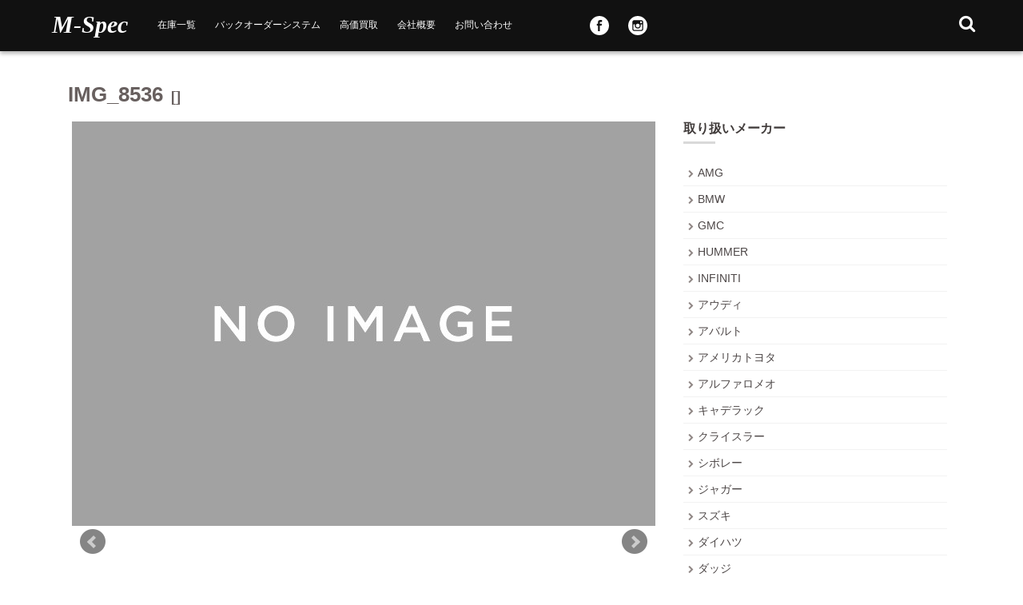

--- FILE ---
content_type: text/html; charset=UTF-8
request_url: http://www.m-spec.jp/archives/7114/img_8536
body_size: 8389
content:
<!DOCTYPE html>
<html lang="ja"
	prefix="og: http://ogp.me/ns#" >
<head>
    <meta charset="UTF-8">
    <meta name="viewport" content="width=device-width, initial-scale=1">
    <link rel="profile" href="http://gmpg.org/xfn/11">
    <link rel="pingback" href="http://www.m-spec.jp/xmlrpc.php">
    <link rel="stylesheet" href="/wp-content/themes/mspec/jquery.bxslider.css">
    <link rel="stylesheet" href="/wp-content/themes/mspec/assets/css/lightbox.min.css">
    <script src="/wp-content/themes/mspec/js/jquery-3.1.1.min.js"></script>
    <script src="/wp-content/themes/mspec/js/jquery.bxslider.min.js"></script>
    <script src="/wp-content/themes/mspec/js/lightbox.min.js"></script>
    <title>IMG_8536 &#8211; M-Spec</title>
<link rel='dns-prefetch' href='//s0.wp.com' />
<link rel='dns-prefetch' href='//secure.gravatar.com' />
<link rel='dns-prefetch' href='//fonts.googleapis.com' />
<link rel='dns-prefetch' href='//s.w.org' />
<link rel="alternate" type="application/rss+xml" title="M-Spec &raquo; フィード" href="http://www.m-spec.jp/feed" />
<link rel="alternate" type="application/rss+xml" title="M-Spec &raquo; コメントフィード" href="http://www.m-spec.jp/comments/feed" />
		<script type="text/javascript">
			window._wpemojiSettings = {"baseUrl":"https:\/\/s.w.org\/images\/core\/emoji\/11\/72x72\/","ext":".png","svgUrl":"https:\/\/s.w.org\/images\/core\/emoji\/11\/svg\/","svgExt":".svg","source":{"concatemoji":"http:\/\/www.m-spec.jp\/wp-includes\/js\/wp-emoji-release.min.js?ver=5.0.3"}};
			!function(a,b,c){function d(a,b){var c=String.fromCharCode;l.clearRect(0,0,k.width,k.height),l.fillText(c.apply(this,a),0,0);var d=k.toDataURL();l.clearRect(0,0,k.width,k.height),l.fillText(c.apply(this,b),0,0);var e=k.toDataURL();return d===e}function e(a){var b;if(!l||!l.fillText)return!1;switch(l.textBaseline="top",l.font="600 32px Arial",a){case"flag":return!(b=d([55356,56826,55356,56819],[55356,56826,8203,55356,56819]))&&(b=d([55356,57332,56128,56423,56128,56418,56128,56421,56128,56430,56128,56423,56128,56447],[55356,57332,8203,56128,56423,8203,56128,56418,8203,56128,56421,8203,56128,56430,8203,56128,56423,8203,56128,56447]),!b);case"emoji":return b=d([55358,56760,9792,65039],[55358,56760,8203,9792,65039]),!b}return!1}function f(a){var c=b.createElement("script");c.src=a,c.defer=c.type="text/javascript",b.getElementsByTagName("head")[0].appendChild(c)}var g,h,i,j,k=b.createElement("canvas"),l=k.getContext&&k.getContext("2d");for(j=Array("flag","emoji"),c.supports={everything:!0,everythingExceptFlag:!0},i=0;i<j.length;i++)c.supports[j[i]]=e(j[i]),c.supports.everything=c.supports.everything&&c.supports[j[i]],"flag"!==j[i]&&(c.supports.everythingExceptFlag=c.supports.everythingExceptFlag&&c.supports[j[i]]);c.supports.everythingExceptFlag=c.supports.everythingExceptFlag&&!c.supports.flag,c.DOMReady=!1,c.readyCallback=function(){c.DOMReady=!0},c.supports.everything||(h=function(){c.readyCallback()},b.addEventListener?(b.addEventListener("DOMContentLoaded",h,!1),a.addEventListener("load",h,!1)):(a.attachEvent("onload",h),b.attachEvent("onreadystatechange",function(){"complete"===b.readyState&&c.readyCallback()})),g=c.source||{},g.concatemoji?f(g.concatemoji):g.wpemoji&&g.twemoji&&(f(g.twemoji),f(g.wpemoji)))}(window,document,window._wpemojiSettings);
		</script>
		<style type="text/css">
img.wp-smiley,
img.emoji {
	display: inline !important;
	border: none !important;
	box-shadow: none !important;
	height: 1em !important;
	width: 1em !important;
	margin: 0 .07em !important;
	vertical-align: -0.1em !important;
	background: none !important;
	padding: 0 !important;
}
</style>
<link rel='stylesheet' id='wp-block-library-css'  href='http://www.m-spec.jp/wp-includes/css/dist/block-library/style.min.css?ver=5.0.3' type='text/css' media='all' />
<link rel='stylesheet' id='contact-form-7-css'  href='http://www.m-spec.jp/wp-content/plugins/contact-form-7/includes/css/styles.css?ver=5.1.1' type='text/css' media='all' />
<link rel='stylesheet' id='wp-pagenavi-css'  href='http://www.m-spec.jp/wp-content/plugins/wp-pagenavi/pagenavi-css.css?ver=2.70' type='text/css' media='all' />
<link rel='stylesheet' id='nitro-style-css'  href='http://www.m-spec.jp/wp-content/themes/mspec/style.css?ver=5.3' type='text/css' media='all' />
<link rel='stylesheet' id='nitro-title-font-css'  href='//fonts.googleapis.com/css?family=Lato%3A100%2C300%2C400%2C700&#038;ver=5.0.3' type='text/css' media='all' />
<link rel='stylesheet' id='nitro-body-font-css'  href='//fonts.googleapis.com/css?family=Open+Sans%3A100%2C300%2C400%2C700&#038;ver=5.0.3' type='text/css' media='all' />
<link rel='stylesheet' id='font-awesome-css'  href='http://www.m-spec.jp/wp-content/themes/mspec/assets/font-awesome/css/font-awesome.min.css?ver=5.0.3' type='text/css' media='all' />
<link rel='stylesheet' id='bootstrap-css'  href='http://www.m-spec.jp/wp-content/themes/mspec/assets/bootstrap/css/bootstrap.min.css?ver=5.0.3' type='text/css' media='all' />
<link rel='stylesheet' id='hover-css-css'  href='http://www.m-spec.jp/wp-content/themes/mspec/assets/css/hover.min.css?ver=5.0.3' type='text/css' media='all' />
<link rel='stylesheet' id='slicknav-css'  href='http://www.m-spec.jp/wp-content/themes/mspec/assets/css/slicknav.css?ver=5.0.3' type='text/css' media='all' />
<link rel='stylesheet' id='swiper-css'  href='http://www.m-spec.jp/wp-content/themes/mspec/assets/css/swiper.min.css?ver=5.0.3' type='text/css' media='all' />
<link rel='stylesheet' id='nitro-main-theme-style-css'  href='http://www.m-spec.jp/wp-content/themes/mspec/assets/css/default.css?ver=5.0.3' type='text/css' media='all' />
<link rel='stylesheet' id='jetpack_css-css'  href='http://www.m-spec.jp/wp-content/plugins/jetpack/css/jetpack.css?ver=7.0.1' type='text/css' media='all' />
<script type='text/javascript' src='http://www.m-spec.jp/wp-includes/js/jquery/jquery.js?ver=1.12.4'></script>
<script type='text/javascript' src='http://www.m-spec.jp/wp-includes/js/jquery/jquery-migrate.min.js?ver=1.4.1'></script>
<script type='text/javascript' src='http://www.m-spec.jp/wp-content/themes/mspec/js/external.js?ver=20120206'></script>
<script type='text/javascript' src='http://www.m-spec.jp/wp-content/themes/mspec/js/custom.js?ver=5.0.3'></script>
<link rel='https://api.w.org/' href='http://www.m-spec.jp/wp-json/' />
<link rel="EditURI" type="application/rsd+xml" title="RSD" href="http://www.m-spec.jp/xmlrpc.php?rsd" />
<link rel="wlwmanifest" type="application/wlwmanifest+xml" href="http://www.m-spec.jp/wp-includes/wlwmanifest.xml" /> 
<meta name="generator" content="WordPress 5.0.3" />
<link rel='shortlink' href='https://wp.me/a8MvDU-1QW' />
<link rel="alternate" type="application/json+oembed" href="http://www.m-spec.jp/wp-json/oembed/1.0/embed?url=http%3A%2F%2Fwww.m-spec.jp%2Farchives%2F7114%2Fimg_8536" />
<link rel="alternate" type="text/xml+oembed" href="http://www.m-spec.jp/wp-json/oembed/1.0/embed?url=http%3A%2F%2Fwww.m-spec.jp%2Farchives%2F7114%2Fimg_8536&#038;format=xml" />

<link rel='dns-prefetch' href='//v0.wordpress.com'/>
<style type='text/css'>img#wpstats{display:none}</style><style id='custom-css-mods'>#site-navigation ul li a { padding: 16px 12px; }#masthead #site-logo img { transform-origin: left; }.site-description { color: #777777; }</style>	</head>

<body class="attachment attachment-template-default single single-attachment postid-7126 attachmentid-7126 attachment-jpeg">
<div id="page" class="hfeed site">
    <a class="skip-link screen-reader-text" href="#content">Skip to content</a>
    <div id="jumbosearch">
        <span class="fa fa-remove closeicon"></span>
        <div class="form">
            <form role="search" method="get" class="search-form" action="http://www.m-spec.jp/">
				<label>
					<span class="screen-reader-text">検索:</span>
					<input type="search" class="search-field" placeholder="検索 &hellip;" value="" name="s" />
				</label>
				<input type="submit" class="search-submit" value="検索" />
			</form>        </div>
    </div>

    <header id="masthead" class="site-header" role="banner">
        <div class="container masthead-container">
            <div class="site-branding">
                                <div id="text-title-desc">
                    <h1 class="site-title title-font">
                        <a href="http://www.m-spec.jp/"
                           rel="home">M-Spec</a></h1>
                </div>
            </div>

            <div id="slickmenu"></div>
            <nav id="site-navigation" class="main-navigation" role="navigation">
                <div class="menu-header-menu-container"><ul id="menu-header-menu" class="menu"><li id="menu-item-9" class="menu-item menu-item-type-custom menu-item-object-custom menu-item-9"><a href="/product/">在庫一覧</a></li>
<li id="menu-item-11" class="menu-item menu-item-type-custom menu-item-object-custom menu-item-11"><a href="/backorder/">バックオーダーシステム</a></li>
<li id="menu-item-154" class="menu-item menu-item-type-post_type menu-item-object-page menu-item-154"><a href="http://www.m-spec.jp/purchase">高価買取</a></li>
<li id="menu-item-12" class="menu-item menu-item-type-custom menu-item-object-custom menu-item-12"><a href="/company/">会社概要</a></li>
<li id="menu-item-278" class="menu-item menu-item-type-post_type menu-item-object-page menu-item-278"><a href="http://www.m-spec.jp/contact">お問い合わせ</a></li>
<li id="menu-item-6504" class="menu-item menu-item-type-custom menu-item-object-custom menu-item-6504"><a href="https://www.facebook.com/mspecyokohama"><img src="/wp-content/themes/mspec/images/icon/facebook.svg" alt="facebook icon"></a></li>
<li id="menu-item-6505" class="menu-item menu-item-type-custom menu-item-object-custom menu-item-6505"><a href="https://www.instagram.com/kenichi0227/"><img src="/wp-content/themes/mspec/images/icon/instagram.svg" alt="instagram icon"></a></li>
</ul></div>            </nav><!-- #site-navigation -->

            <div id="searchicon">
                <i class="fa fa-search"></i>
            </div>

        </div>

    </header><!-- #masthead -->
                	   
    <div class="mega-container">

                        
        <div id="content" class="site-content container">
<header class="entry-header single-entry-header col-md-12">

<h1 class="entry-title">
IMG_8536<span style="font-size: 18px;font-size: 1.8rem;padding-left: 10px;">[]</span>
</h1>



	<!--
		<div class="entry-meta">
			
		</div>-->
</header> <!-- .entry-header -->

<div id="primary-mono" class="content-area col-md-8">
	<main id="main" class="site-main" role="main">

		
		<article id="post-7126" class="post-7126 attachment type-attachment status-inherit hentry">

    <div class="entry-content">

        <div class="featured-image " id="featured-image">

            <img src="/wp-content/themes/mspec/images/noimage.jpg">
        </div>


        <div class="thumbnail_area bxSlider4">
                    </div>
        <script>
            $('.bxSlider4').bxSlider({
                slideWidth: 95,
                infiniteLoop: false,
                minSlides: 2,
                maxSlides: 7,
                moveSlides: 3,
                slideMargin: 10,
                onSliderLoad: function () {
                    $('.bx-clone a').removeAttr('data-lightbox');
                }
            });
        </script>

                

        
        <div class="product_price">
            <dl class="price">
                <dt>本体価格（税込）</dt>
                <dd>
                    万円
                </dd>
            </dl>
            <dl class="price">
                <dt>支払総額（税込）</dt>
                <dd>
                    万円
                </dd>
            </dl>
        </div>


        <div class="default_area">
            <h3 class="table_ttl">基本情報</h3>
            <table class="default_table">
                <tr>
                    <th>メーカー＆モデル</th>
                    <td colspan="3">
                                            </td>
                </tr>
                <tr>
                    <th>ボディタイプ</th>
                    <td>
                                            </td>
                    <th>管理番号</th>
                    <td>
                                            </td>
                </tr>
                <tr>
                    <th>車体色</th>
                    <td>
                                            </td>
                    <th>年式</th>
                    <td>
                                            </td>
                </tr>
                <tr>
                    <th>走行距離</th>
                    <td>
                                            </td>
                    <th>車検</th>
                    <td>
                                            </td>
                </tr>
                <tr>
                    <th>乗員定数</th>
                    <td>
                                            </td>
                    <th>ハンドル</th>
                    <td>
                                            </td>
                </tr>
                <tr>
                    <th>ドア数</th>
                    <td>
                                            </td>
                    <th>リサイクル区分</th>
                    <td>
                                            </td>
                </tr>
                <tr>
                    <th>ミッション</th>
                    <td>
                                            </td>
                    <th>駆動方式</th>
                    <td>
                                            </td>
                </tr>
                <tr>
                    <th>燃料</th>
                    <td>
                                            </td>
                    <th>排気量</th>
                    <td>
                                            </td>
                </tr>

                <tr>
                    <th>修復歴</th>
                    <td>
                                            </td>
                    <th>新車/中古車</th>
                    <td>
                                            </td>
                </tr>
                <tr>
                    <th>車検</th>
                    <td colspan="3">
                                            </td>
                </tr>

                <tr>
                    <th>法定整備</th>
                    <td colspan="3">
                                            </td>
                </tr>
                <tr>
                    <th>保障</th>
                    <td colspan="3">
                                            </td>
                </tr>

            </table>
        </div>


        <div class="option_area">
            <h3 class="table_ttl">オプション</h3>
            <div class="option_list">
                

                <div class="option_item ">パワステ</div>
                <div class="option_item ">パワーウインドウ</div>
                <div class="option_item ">エアコン</div>
                <div class="option_item ">Wエアコン</div>
                <div class="option_item ">キーレス</div>
                <div class="option_item ">スマートキー</div>
                <div class="option_items ">
                    カーナビ：<span style="font-weight:400;color: #d5d5d5;">CD</span> <span style="font-weight:400;color: #d5d5d5;">DVD</span> <span style="font-weight:400;color: #d5d5d5;">HDD</span></div>
                <div class="option_item ">メモリーナビ</div>
                <div class="option_items ">TV：<span style="font-weight:400;color: #d5d5d5;">ワンセグ</span> <span style="font-weight:400;color: #d5d5d5;">フルセグ</span></div>
                <div class="option_item ">DVD再生</div>
                <div class="option_item ">ブルーレイ再生</div>
                <div class="option_item ">ミュージックサーバー</div>
                <div class="option_item ">CD再生</div>
                <div class="option_item ">ミュージックプレイヤー接続可</div>
                <div class="option_item ">後席モニター</div>
                <div class="option_item ">ETC</div>
                <div class="option_item ">ベンチシート</div>
                <div class="option_item ">3列シート</div>
                <div class="option_item ">ウォークスルー</div>
                <div class="option_item ">電動シート</div>
                <div class="option_item ">シートエアコン</div>
                <div class="option_item ">シートヒーター</div>
                <div class="option_item ">フルフラットシート</div>
                <div class="option_item ">オットマン</div>
                <div class="option_item ">本革シート</div>
                <div class="option_item ">アイドリングストップ</div>
                <div class="option_item ">障害物センサー</div>
                <div class="option_item ">クルーズコントロール</div>
                <div class="option_item ">ABS</div>
                <div class="option_item ">横滑り防止装置</div>
                <div class="option_item ">盗難防止装置</div>
                <div class="option_item ">衝突被害軽減ブレーキ</div>
                <div class="option_item ">パーキングアシスト</div>

                <div class="option_items ">
                    エアバッグ：<span style="font-weight:400;color: #d5d5d5;">運転席</span> <span style="font-weight:400;color: #d5d5d5;">助手席</span> <span style="font-weight:400;color: #d5d5d5;">サイド</span></div>

                <div class="option_item ">カーテンエアバッグ</div>
                <div class="option_item ">ディスチャージヘッドライト</div>
                <div class="option_item ">LEDヘッドライト</div>
                <div class="option_item ">フロントカメラ</div>
                <div class="option_item ">サイドカメラ</div>
                <div class="option_item ">バックカメラ</div>
                <div class="option_item ">全周囲カメラ</div>
                <div class="option_item ">電動リアゲート</div>
                <div class="option_item ">サンルーフ・ガラスルーフ</div>
                <div class="option_item ">フルエアロ</div>
                <div class="option_item ">アルミホイール</div>
                <div class="option_item ">ローダウン</div>
                <div class="option_item ">リフトアップ</div>
                <div class="option_item ">寒冷地仕様</div>
                <div class="option_item ">過給器設定モデル</div>
                <div class="option_item ">両側電動スライドドア</div>
                <div class="option_item ">両側スライドドア</div>
                <div class="option_item ">片側電動スライドドア</div>
                <div class="option_item ">片側スライドドア</div>
                <div class="option_item ">両側スライド片側電動ドア</div>
                <!--<div class="option_item ">ディスチャージドライブ</div>-->
                <div class="option_item ">ワンオーナー</div>
                <div class="option_item ">カスタムマフラー</div>
                <div class="option_item ">定期点検記録簿</div>
                <div class="option_item ">集中ドアロック</div>
                <div class="option_item ">4WD</div>
                <div class="option_item ">MTモード付き</div>
                <div class="option_item ">禁煙車</div>
                <div class="option_item ">福祉車両</div>
                <div class="option_item ">課税登録（届出）非課税済未使用車</div>
                <div class="option_item ">キャンピングカー</div>
                <div class="option_item ">エコカー減税対象車</div>

            </div>
        </div>
    </div>
    <!-- .entry-content -->


    <footer class="entry-footer">
            </footer>
    <!-- .entry-footer -->
</article>
<!-- #post-## -->
		
		
	</main>
	<!-- #main -->
</div> <!-- #primary -->

    <div id="secondary" class="widget-area col-md-4" role="complementary">
                
        <aside id="nav_menu-2" class="widget widget_nav_menu">
            <h1 class="widget-title title-font">取り扱いメーカー</h1>
            <ul id="menu-side_menu" class="menu">
            	<li class="cat-item cat-item-18"><a href="http://www.m-spec.jp/amg" >AMG</a>
</li>
	<li class="cat-item cat-item-4"><a href="http://www.m-spec.jp/bmw" >BMW</a>
</li>
	<li class="cat-item cat-item-46"><a href="http://www.m-spec.jp/gmc" >GMC</a>
</li>
	<li class="cat-item cat-item-44"><a href="http://www.m-spec.jp/hummer" >HUMMER</a>
</li>
	<li class="cat-item cat-item-40"><a href="http://www.m-spec.jp/infiniti" >INFINITI</a>
</li>
	<li class="cat-item cat-item-7"><a href="http://www.m-spec.jp/audi" >アウディ</a>
</li>
	<li class="cat-item cat-item-23"><a href="http://www.m-spec.jp/%e3%82%a2%e3%83%90%e3%83%ab%e3%83%88" >アバルト</a>
</li>
	<li class="cat-item cat-item-41"><a href="http://www.m-spec.jp/%e3%82%a2%e3%83%a1%e3%83%aa%e3%82%ab%e3%83%88%e3%83%a8%e3%82%bf" >アメリカトヨタ</a>
</li>
	<li class="cat-item cat-item-17"><a href="http://www.m-spec.jp/alfaromeo" >アルファロメオ</a>
</li>
	<li class="cat-item cat-item-38"><a href="http://www.m-spec.jp/%e3%82%ad%e3%83%a3%e3%83%87%e3%83%a9%e3%83%83%e3%82%af" >キャデラック</a>
</li>
	<li class="cat-item cat-item-35"><a href="http://www.m-spec.jp/%e3%82%af%e3%83%a9%e3%82%a4%e3%82%b9%e3%83%a9%e3%83%bc" >クライスラー</a>
</li>
	<li class="cat-item cat-item-28"><a href="http://www.m-spec.jp/%e3%82%b7%e3%83%9c%e3%83%ac%e3%83%bc" >シボレー</a>
</li>
	<li class="cat-item cat-item-15"><a href="http://www.m-spec.jp/jaguar" >ジャガー</a>
</li>
	<li class="cat-item cat-item-30"><a href="http://www.m-spec.jp/%e3%82%b9%e3%82%ba%e3%82%ad" >スズキ</a>
</li>
	<li class="cat-item cat-item-20"><a href="http://www.m-spec.jp/%e3%83%80%e3%82%a4%e3%83%8f%e3%83%84" >ダイハツ</a>
</li>
	<li class="cat-item cat-item-34"><a href="http://www.m-spec.jp/%e3%83%80%e3%83%83%e3%82%b8" >ダッジ</a>
</li>
	<li class="cat-item cat-item-25"><a href="http://www.m-spec.jp/%e3%83%88%e3%83%a8%e3%82%bf" >トヨタ</a>
</li>
	<li class="cat-item cat-item-29"><a href="http://www.m-spec.jp/%e3%83%8b%e3%83%83%e3%82%b5%e3%83%b3" >ニッサン</a>
</li>
	<li class="cat-item cat-item-26"><a href="http://www.m-spec.jp/%e3%83%95%e3%82%a3%e3%82%a2%e3%83%83%e3%83%88" >フィアット</a>
</li>
	<li class="cat-item cat-item-5"><a href="http://www.m-spec.jp/ferrari" >フェラーリ</a>
</li>
	<li class="cat-item cat-item-14"><a href="http://www.m-spec.jp/volkswagen" >フォルクスワーゲン</a>
</li>
	<li class="cat-item cat-item-37"><a href="http://www.m-spec.jp/%e3%83%95%e3%82%a9%e3%83%bc%e3%83%89" >フォード</a>
</li>
	<li class="cat-item cat-item-10"><a href="http://www.m-spec.jp/peugeot" >プジョー</a>
</li>
	<li class="cat-item cat-item-42"><a href="http://www.m-spec.jp/%e3%83%97%e3%83%aa%e3%83%a0%e3%82%b9" >プリムス</a>
</li>
	<li class="cat-item cat-item-21"><a href="http://www.m-spec.jp/%e3%83%99%e3%83%b3%e3%83%88%e3%83%ac%e3%83%bc" >ベントレー</a>
</li>
	<li class="cat-item cat-item-32"><a href="http://www.m-spec.jp/%e3%83%9b%e3%83%b3%e3%83%80" >ホンダ</a>
</li>
	<li class="cat-item cat-item-24"><a href="http://www.m-spec.jp/%e3%83%9c%e3%83%ab%e3%83%9c" >ボルボ</a>
</li>
	<li class="cat-item cat-item-1"><a href="http://www.m-spec.jp/porsche" >ポルシェ</a>
</li>
	<li class="cat-item cat-item-16"><a href="http://www.m-spec.jp/pontiac" >ポンテアック</a>
</li>
	<li class="cat-item cat-item-19"><a href="http://www.m-spec.jp/maserati" >マセラティ</a>
</li>
	<li class="cat-item cat-item-27"><a href="http://www.m-spec.jp/%e3%83%9f%e3%83%84%e3%83%93%e3%82%b7" >ミツビシ</a>
</li>
	<li class="cat-item cat-item-8"><a href="http://www.m-spec.jp/mini" >ミニ</a>
</li>
	<li class="cat-item cat-item-3"><a href="http://www.m-spec.jp/mercedes-benz" >メルセデス・ベンツ</a>
</li>
	<li class="cat-item cat-item-31"><a href="http://www.m-spec.jp/%e3%83%a9%e3%83%b3%e3%83%89%e3%83%ad%e3%83%bc%e3%83%90%e3%83%bc" >ランドローバー</a>
</li>
	<li class="cat-item cat-item-22"><a href="http://www.m-spec.jp/%e3%83%a9%e3%83%b3%e3%83%9c%e3%83%ab%e3%82%ae%e3%83%bc%e3%83%8b" >ランボルギーニ</a>
</li>
	<li class="cat-item cat-item-9"><a href="http://www.m-spec.jp/lexus" >レクサス</a>
</li>
	<li class="cat-item cat-item-45"><a href="http://www.m-spec.jp/%e3%83%ad%e3%83%bc%e3%82%bf%e3%82%b9" >ロータス</a>
</li>
	<li class="cat-item cat-item-39"><a href="http://www.m-spec.jp/%e3%83%ad%e3%83%bc%e3%83%90%e3%83%bc" >ローバー</a>
</li>
	<li class="cat-item cat-item-36"><a href="http://www.m-spec.jp/%ef%bd%81%ef%bd%8c%ef%bd%90%ef%bd%89%ef%bd%8e%ef%bd%81" >ＡＬＰＩＮＡ</a>
</li>
            </ul>
        </aside>

        <div class="side_bannar_on">
            <ul style="margin-bottom: 50px;">
                <li><a href="http://www.m-spec.jp/backorder/"><img
                                src="/wp-content/themes/mspec/images/side/backorder.jpg"></a></li>
                <li><a href="http://www.m-spec.jp/purchase/"><img
                                src="/wp-content/themes/mspec/images/side/purchase.jpg"></a></li>
                <li><a href="/purchase/" class="contact_ttl">車両についてのお問い合わせ</a></li>
                <li>
                    <div class="tel"><a href="tel:0453159033"><span>TEL / </span>045-315-9033</a></div>
                </li>
            </ul>


            <ul class="special">
                                        <a href="http://www.m-spec.jp/archives/9332">
                            <li>
                                <figure><img width="1728" height="1152" src="http://www.m-spec.jp/wp-content/uploads/2024/11/IMG_3379.jpg" class="attachment-post-thumbnail size-post-thumbnail wp-post-image" alt="" /></figure>
                                <h3>1932 Ford Five ･･･</h3>

                                <p>価格：1780　走行距離：不明</p>

                            </li>
                        </a>

                                            <a href="http://www.m-spec.jp/archives/7970">
                            <li>
                                <figure><img width="1728" height="1152" src="http://www.m-spec.jp/wp-content/uploads/2022/06/MS0407-7362.jpg" class="attachment-post-thumbnail size-post-thumbnail wp-post-image" alt="" /></figure>
                                <h3>スターチーフ サファリ 3ドア･･･</h3>

                                <p>価格：800　走行距離：不明</p>

                            </li>
                        </a>

                                            <a href="http://www.m-spec.jp/archives/8487">
                            <li>
                                <figure><img width="1728" height="1152" src="http://www.m-spec.jp/wp-content/uploads/2022/12/7c1ffcd84d862b826db3969cfb1b5512.jpg" class="attachment-post-thumbnail size-post-thumbnail wp-post-image" alt="" /></figure>
                                <h3>CORVETTE C2 STI･･･</h3>

                                <p>価格：ASK　走行距離：不明</p>

                            </li>
                        </a>

                                </ul>

        </div>
    </div><!-- #secondary -->





</div><!-- #content -->

 </div><!--.mega-container-->
 
<footer id="colophon" class="site-footer" role="contentinfo">
    <div class="site-info container">
        <ul class="social_link">
            <li>
                <a href="https://www.facebook.com/mspecyokohama">
                    <img src="/wp-content/themes/mspec/images/icon/facebook.svg" alt="facebook icon">
                </a>
            </li>
            <!--<li><a href=""><img src="/wp-content/themes/mspec/images/icon/twitter.svg" alt=""></a></li>-->
            <li>
                <a href="https://www.instagram.com/kenichi0227/">
                    <img src="/wp-content/themes/mspec/images/icon/instagram.svg" alt="instagram icon">
                </a>
            </li>
        </ul>
        <div class="menu-footer-menu-container"><ul id="menu-footer-menu" class="menu"><li id="menu-item-148" class="menu-item menu-item-type-post_type menu-item-object-page menu-item-148"><a href="http://www.m-spec.jp/product">在庫情報</a></li>
<li id="menu-item-149" class="menu-item menu-item-type-post_type menu-item-object-page menu-item-149"><a href="http://www.m-spec.jp/backorder">バックオーダー依頼</a></li>
<li id="menu-item-153" class="menu-item menu-item-type-post_type menu-item-object-page menu-item-153"><a href="http://www.m-spec.jp/purchase">買取査定</a></li>
<li id="menu-item-147" class="menu-item menu-item-type-post_type menu-item-object-page menu-item-147"><a href="http://www.m-spec.jp/company">会社概要</a></li>
</ul></div>        <p class="site-title">M-Spec</p>
        <small>M-spec 株式会社松井商店 〒224-0066　神奈川県横浜市都筑区見花山1-27 電話番号 045-315-9033 EMAIL m-spec@silk.ocn.ne.jp</small>
        <p>神奈川県公安委員会 第 451930003417 号</p>
    </div><!-- .site-info -->
</footer><!-- #colophon -->

</div><!-- #page -->


	<div style="display:none">
	</div>
<script type='text/javascript'>
/* <![CDATA[ */
var wpcf7 = {"apiSettings":{"root":"http:\/\/www.m-spec.jp\/wp-json\/contact-form-7\/v1","namespace":"contact-form-7\/v1"}};
/* ]]> */
</script>
<script type='text/javascript' src='http://www.m-spec.jp/wp-content/plugins/contact-form-7/includes/js/scripts.js?ver=5.1.1'></script>
<script type='text/javascript' src='https://s0.wp.com/wp-content/js/devicepx-jetpack.js?ver=202604'></script>
<script type='text/javascript' src='https://secure.gravatar.com/js/gprofiles.js?ver=2026Janaa'></script>
<script type='text/javascript'>
/* <![CDATA[ */
var WPGroHo = {"my_hash":""};
/* ]]> */
</script>
<script type='text/javascript' src='http://www.m-spec.jp/wp-content/plugins/jetpack/modules/wpgroho.js?ver=5.0.3'></script>
<script type='text/javascript' src='http://www.m-spec.jp/wp-content/themes/mspec/js/navigation.js?ver=20120206'></script>
<script type='text/javascript' src='http://www.m-spec.jp/wp-content/themes/mspec/js/skip-link-focus-fix.js?ver=20130115'></script>
<script type='text/javascript' src='http://www.m-spec.jp/wp-includes/js/wp-embed.min.js?ver=5.0.3'></script>
<script type='text/javascript' src='https://stats.wp.com/e-202604.js' async='async' defer='defer'></script>
<script type='text/javascript'>
	_stq = window._stq || [];
	_stq.push([ 'view', {v:'ext',j:'1:7.0.1',blog:'129772070',post:'7126',tz:'9',srv:'www.m-spec.jp'} ]);
	_stq.push([ 'clickTrackerInit', '129772070', '7126' ]);
</script>

</body>
</html>




--- FILE ---
content_type: application/javascript
request_url: http://www.m-spec.jp/wp-content/themes/mspec/js/lightbox.min.js
body_size: 3677
content:
/*!
 * Lightbox v2.9.0
 * by Lokesh Dhakar
 *
 * More info:
 * http://lokeshdhakar.com/projects/lightbox2/
 *
 * Copyright 2007, 2015 Lokesh Dhakar
 * Released under the MIT license
 * https://github.com/lokesh/lightbox2/blob/master/LICENSE
 */
!function (a, b) {
    "function" == typeof define && define.amd ? define(["jquery"], b) : "object" == typeof exports ? module.exports = b(require("jquery")) : a.lightbox = b(a.jQuery)
}(this, function (a) {
    function b(b) {
        this.album = [],
            this.currentImageIndex = void 0,
            this.init(),
            this.options = a.extend({}, this.constructor.defaults),
            this.option(b)
    }

    return b.defaults = {
        albumLabel: "Image %1 of %2",
        alwaysShowNavOnTouchDevices: !1,
        fadeDuration: 600,
        fitImagesInViewport: !0,
        imageFadeDuration: 600,
        positionFromTop: 50,
        resizeDuration: 700,
        showImageNumberLabel: !0,
        wrapAround: !1,
        disableScrolling: !1,
        sanitizeTitle: !1
    }, b.prototype.option = function (b) {
        a.extend(this.options, b)
    }, b.prototype.imageCountLabel = function (a, b) {
        return this.options.albumLabel.replace(/%1/g, a).replace(/%2/g, b)
    }, b.prototype.init = function () {
        var b = this;
        a(document).ready(function () {
            b.enable(), b.build()
        })
    }, b.prototype.enable = function () {
        var b = this;
        a("body").on("click", "a[rel^=lightbox], area[rel^=lightbox], a[data-lightbox], area[data-lightbox]", function (c) {
            return b.start(a(c.currentTarget)), !1
        })
    }, b.prototype.build = function () {
        var b = this;
        a('<div id="lightboxOverlay" class="lightboxOverlay"></div><div id="lightbox" class="lightbox"><div class="lb-dataContainer"><div class="lb-data"><div class="lb-details"><span class="lb-number"></span></div><div class="lb-closeContainer"><a class="lb-close"></a></div></div></div><div class="lb-outerContainer"><div class="lb-container"><img class="lb-image" src="[data-uri]" /><div class="lb-nav"><a class="lb-prev" href="" ></a><a class="lb-next" href="" ></a></div><div class="lb-loader"><a class="lb-cancel"></a></div></div></div><div class="lb-dataContainer"><div class="lb-data"><div class="lb-details"><span class="lb-caption"></span></div></div></div></div>').appendTo(a("body")),
            this.$lightbox = a("#lightbox"), this.$overlay = a("#lightboxOverlay"), this.$outerContainer = this.$lightbox.find(".lb-outerContainer"), this.$container = this.$lightbox.find(".lb-container"), this.$image = this.$lightbox.find(".lb-image"), this.$nav = this.$lightbox.find(".lb-nav"), this.containerPadding = {
            top: parseInt(this.$container.css("padding-top"), 10),
            right: parseInt(this.$container.css("padding-right"), 10),
            bottom: parseInt(this.$container.css("padding-bottom"), 10),
            left: parseInt(this.$container.css("padding-left"), 10)
        }, this.imageBorderWidth = {
            top: parseInt(this.$image.css("border-top-width"), 10),
            right: parseInt(this.$image.css("border-right-width"), 10),
            bottom: parseInt(this.$image.css("border-bottom-width"), 10),
            left: parseInt(this.$image.css("border-left-width"), 10)
        }, this.$overlay.hide().on("click", function () {
            return b.end(), !1
        }), this.$lightbox.hide().on("click", function (c) {
            return "lightbox" === a(c.target).attr("id") && b.end(), !1
        }), this.$outerContainer.on("click", function (c) {
            return "lightbox" === a(c.target).attr("id") && b.end(), !1
        }), this.$lightbox.find(".lb-prev").on("click", function () {
            return 0 === b.currentImageIndex ? b.changeImage(b.album.length - 1) : b.changeImage(b.currentImageIndex - 1), !1
        }), this.$lightbox.find(".lb-next").on("click", function () {
            return b.currentImageIndex === b.album.length - 1 ? b.changeImage(0) : b.changeImage(b.currentImageIndex + 1), !1
        }), this.$nav.on("mousedown", function (a) {
            3 === a.which && (b.$nav.css("pointer-events", "none"), b.$lightbox.one("contextmenu", function () {
                setTimeout(function () {
                    this.$nav.css("pointer-events", "auto")
                }.bind(b), 0)
            }))
        }), this.$lightbox.find(".lb-loader, .lb-close").on("click", function () {
            return b.end(), !1
        })
    }, b.prototype.start = function (b) {
        function c(a) {
            d.album.push({link: a.attr("href"), title: a.attr("data-title") || a.attr("title"), step: a.attr('step')})
        }

        var d = this, e = a(window);
        e.on("resize", a.proxy(this.sizeOverlay, this)), a("select, object, embed").css({visibility: "hidden"}), this.sizeOverlay(), this.album = [];
        var f, g = 0, h = b.attr("data-lightbox");
        if (h) {
            f = a(b.prop("tagName") + '[data-lightbox="' + h + '"]');
            f.sort(function (a, b) {
                var a1 = a.rev, b1 = b.rev;
                return parseInt(a1) > parseInt(b1) ? 1 : -1;
            });

            for (var i = 0; i < f.length; i = ++i) c(a(f[i])), f[i] === b[0] && (g = i)
        } else if ("lightbox" === b.attr("rel")) c(b); else {
            f = a(b.prop("tagName") + '[rel="' + b.attr("rel") + '"]');
            for (var j = 0; j < f.length; j = ++j)c(a(f[j])), f[j] === b[0] && (g = j)
        }
        var k = e.scrollTop() + this.options.positionFromTop, l = e.scrollLeft();
        this.$lightbox.css({
            top: (k - 40) + "px",
            left: l + "px"
        }).fadeIn(this.options.fadeDuration), this.options.disableScrolling && a("body").addClass("lb-disable-scrolling"),

            this.changeImage(g);

    }, b.prototype.changeImage = function (b) {
        var c = this;
        this.disableKeyboardNav();
        var d = this.$lightbox.find(".lb-image");
        this.$overlay.fadeIn(this.options.fadeDuration), a(".lb-loader").fadeIn("slow"), this.$lightbox.find(".lb-image, .lb-nav, .lb-prev, .lb-next, .lb-dataContainer1, .lb-numbers1, .lb-caption").hide(), this.$outerContainer.addClass("animating");
        var e = new Image;
        e.onload = function () {
            var f, g, h, i, j, k, l;
            d.attr("src", c.album[b].link), f = a(e), d.width(e.width), d.height(e.height), c.options.fitImagesInViewport && (l = a(window).width(), k = a(window).height(), j = l - c.containerPadding.left - c.containerPadding.right - c.imageBorderWidth.left - c.imageBorderWidth.right - 20, i = k - c.containerPadding.top - c.containerPadding.bottom - c.imageBorderWidth.top - c.imageBorderWidth.bottom - 120, c.options.maxWidth && c.options.maxWidth < j && (j = c.options.maxWidth), c.options.maxHeight && c.options.maxHeight < j && (i = c.options.maxHeight), (e.width > j || e.height > i) && (e.width / j > e.height / i ? (h = j, g = parseInt(e.height / (e.width / h), 10), d.width(h), d.height(g)) : (g = i, h = parseInt(e.width / (e.height / g), 10), d.width(h), d.height(g)))), c.sizeContainer(d.width(), d.height())
        }, e.src = this.album[b].link, this.currentImageIndex = b
    }, b.prototype.sizeOverlay = function () {
        this.$overlay.width(a(document).width()).height(a(document).height())
    }, b.prototype.sizeContainer = function (a, b) {
        function c() {
            d.$lightbox.find(".lb-dataContainer").width(g), d.$lightbox.find(".lb-prevLink").height(h), d.$lightbox.find(".lb-nextLink").height(h), d.showImage()
        }

        var d = this, e = this.$outerContainer.outerWidth(), f = this.$outerContainer.outerHeight(),
            g = a + this.containerPadding.left + this.containerPadding.right + this.imageBorderWidth.left + this.imageBorderWidth.right,
            h = b + this.containerPadding.top + this.containerPadding.bottom + this.imageBorderWidth.top + this.imageBorderWidth.bottom;
        e !== g || f !== h ? this.$outerContainer.animate({
            width: g,
            height: h
        }, this.options.resizeDuration, "swing", function () {
            c()
        }) : c()
    }, b.prototype.showImage = function () {
        this.$lightbox.find(".lb-loader").stop(!0).hide(), this.$lightbox.find(".lb-image").fadeIn(this.options.imageFadeDuration), this.updateNav(), this.updateDetails(), this.preloadNeighboringImages(), this.enableKeyboardNav()
    }, b.prototype.updateNav = function () {
        var a = !1;
        try {
            document.createEvent("TouchEvent"), a = this.options.alwaysShowNavOnTouchDevices ? !0 : !1
        } catch (b) {
        }
        this.$lightbox.find(".lb-nav").show(), this.album.length > 1 && (this.options.wrapAround ? (a && this.$lightbox.find(".lb-prev, .lb-next").css("opacity", "1"), this.$lightbox.find(".lb-prev, .lb-next").show()) : (this.currentImageIndex > 0 && (this.$lightbox.find(".lb-prev").show(), a && this.$lightbox.find(".lb-prev").css("opacity", "1")), this.currentImageIndex < this.album.length - 1 && (this.$lightbox.find(".lb-next").show(), a && this.$lightbox.find(".lb-next").css("opacity", "1"))))
    }, b.prototype.updateDetails = function () {
        var b = this;
        if ("undefined" != typeof this.album[this.currentImageIndex].title && "" !== this.album[this.currentImageIndex].title) {
            var c = this.$lightbox.find(".lb-caption");
            this.options.sanitizeTitle ? c.text(this.album[this.currentImageIndex].title) : c.html(this.album[this.currentImageIndex].title), c.fadeIn("fast").find("a").on("click", function (b) {
                void 0 !== a(this).attr("target") ? window.open(a(this).attr("href"), a(this).attr("target")) : location.href = a(this).attr("href")
            })
        }
        if (this.album.length > 1 && this.options.showImageNumberLabel) {
            var d = this.imageCountLabel(this.currentImageIndex + 1, this.album.length);
            this.$lightbox.find(".lb-number").text(d).fadeIn("fast")
        } else this.$lightbox.find(".lb-number").hide();
        this.$outerContainer.removeClass("animating"), this.$lightbox.find(".lb-dataContainer").fadeIn(this.options.resizeDuration, function () {
            return b.sizeOverlay()
        })
    }, b.prototype.preloadNeighboringImages = function () {
        if (this.album.length > this.currentImageIndex + 1) {
            var a = new Image;
            a.src = this.album[this.currentImageIndex + 1].link
        }
        if (this.currentImageIndex > 0) {
            var b = new Image;
            b.src = this.album[this.currentImageIndex - 1].link
        }
    }, b.prototype.enableKeyboardNav = function () {
        a(document).on("keyup.keyboard", a.proxy(this.keyboardAction, this))
    }, b.prototype.disableKeyboardNav = function () {
        a(document).off(".keyboard")
    }, b.prototype.keyboardAction = function (a) {
        var b = 27, c = 37, d = 39, e = a.keyCode, f = String.fromCharCode(e).toLowerCase();
        e === b || f.match(/x|o|c/) ? this.end() : "p" === f || e === c ? 0 !== this.currentImageIndex ? this.changeImage(this.currentImageIndex - 1) : this.options.wrapAround && this.album.length > 1 && this.changeImage(this.album.length - 1) : ("n" === f || e === d) && (this.currentImageIndex !== this.album.length - 1 ? this.changeImage(this.currentImageIndex + 1) : this.options.wrapAround && this.album.length > 1 && this.changeImage(0))
    }, b.prototype.end = function () {
        this.disableKeyboardNav(), a(window).off("resize", this.sizeOverlay), this.$lightbox.fadeOut(this.options.fadeDuration), this.$overlay.fadeOut(this.options.fadeDuration), a("select, object, embed").css({visibility: "visible"}), this.options.disableScrolling && a("body").removeClass("lb-disable-scrolling")
    }, new b
});
//# sourceMappingURL=lightbox.min.map

--- FILE ---
content_type: image/svg+xml
request_url: http://www.m-spec.jp/wp-content/themes/mspec/images/icon/facebook.svg
body_size: 846
content:
<?xml version="1.0" encoding="iso-8859-1"?>
<!-- Generator: Adobe Illustrator 16.0.0, SVG Export Plug-In . SVG Version: 6.00 Build 0)  -->
<!DOCTYPE svg PUBLIC "-//W3C//DTD SVG 1.1//EN" "http://www.w3.org/Graphics/SVG/1.1/DTD/svg11.dtd">
<svg xmlns="http://www.w3.org/2000/svg" xmlns:xlink="http://www.w3.org/1999/xlink" version="1.1" id="Capa_1" x="0px" y="0px" width="30px" height="30px" viewBox="0 0 612 612" style="enable-background:new 0 0 612 612;" xml:space="preserve">
<g>
	<path d="M612,306C612,137.004,474.995,0,306,0C137.004,0,0,137.004,0,306c0,168.995,137.004,306,306,306   C474.995,612,612,474.995,612,306z M223.825,306v-58.557h35.885V212.03c0-47.764,14.271-82.175,66.569-82.175h62.201v58.418   h-43.785c-21.949,0-26.929,14.577-26.929,29.849v29.32h67.487L376.046,306h-58.278v176.617H259.71V306H223.825z" fill="#FFFFFF"/>
</g>
</svg>
